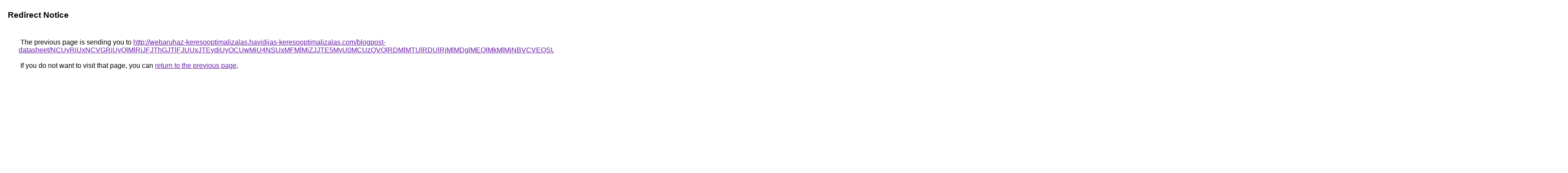

--- FILE ---
content_type: text/html; charset=UTF-8
request_url: https://images.google.com.mt/url?q=http%3A%2F%2Fwebaruhaz-keresooptimalizalas.havidijas-keresooptimalizalas.com%2Fblogpost-datasheet%2FNCUyRiUxNCVGRiUyQlMlRjJFJThGJTlFJUUxJTEydiUyOCUwMiU4NSUxMFMlMjZJJTE5MyU0MCUzQVQlRDMlMTUlRDUlRjMlMDglMEQlMkMlMjNBVCVEQSU4QThPcCVBMkM2JUIxJTkzJUVGJTdGbEQlODkzJUFBayVEMSVCNCVGMiUwNiUxQjIlQjElMEYlQzhuJUNCJTBCJTQwJTk1MyUxRiVGMSUwQiU4MiVCNyVCMyVCNDElMEElRDclOTglNjAlRTIlM0MlMDglQjglMERUJUFFJTkxJUUzNSUyMiUwRCVEOSVEN1olM0NlJURELUUlN0MlMkIlQjAlOTYlQzcrJUYxcyUzRCVGRXV6
body_size: 657
content:
<html lang="en"><head><meta http-equiv="Content-Type" content="text/html; charset=UTF-8"><title>Redirect Notice</title><style>body,div,a{font-family:Roboto,Arial,sans-serif}body{background-color:var(--xhUGwc);margin-top:3px}div{color:var(--YLNNHc)}a:link{color:#681da8}a:visited{color:#681da8}a:active{color:#ea4335}div.mymGo{border-top:1px solid var(--gS5jXb);border-bottom:1px solid var(--gS5jXb);background:var(--aYn2S);margin-top:1em;width:100%}div.aXgaGb{padding:0.5em 0;margin-left:10px}div.fTk7vd{margin-left:35px;margin-top:35px}</style></head><body><div class="mymGo"><div class="aXgaGb"><font style="font-size:larger"><b>Redirect Notice</b></font></div></div><div class="fTk7vd">&nbsp;The previous page is sending you to <a href="http://webaruhaz-keresooptimalizalas.havidijas-keresooptimalizalas.com/blogpost-datasheet/[base64]">http://webaruhaz-keresooptimalizalas.havidijas-keresooptimalizalas.com/blogpost-datasheet/[base64]</a>.<br><br>&nbsp;If you do not want to visit that page, you can <a href="#" id="tsuid_6r5uaYiFNJuy5NoPvIvlEA_1">return to the previous page</a>.<script nonce="LDp1QeptIP7cZ5AD71ivyQ">(function(){var id='tsuid_6r5uaYiFNJuy5NoPvIvlEA_1';(function(){document.getElementById(id).onclick=function(){window.history.back();return!1};}).call(this);})();(function(){var id='tsuid_6r5uaYiFNJuy5NoPvIvlEA_1';var ct='originlink';var oi='unauthorizedredirect';(function(){document.getElementById(id).onmousedown=function(){var b=document&&document.referrer,a="encodeURIComponent"in window?encodeURIComponent:escape,c="";b&&(c=a(b));(new Image).src="/url?sa=T&url="+c+"&oi="+a(oi)+"&ct="+a(ct);return!1};}).call(this);})();</script><br><br><br></div></body></html>